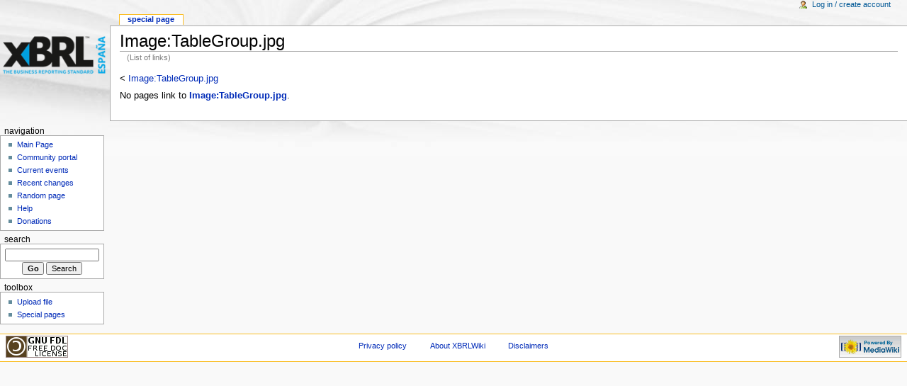

--- FILE ---
content_type: text/html; charset=UTF-8
request_url: https://xbrlwiki.info/index.php?title=Special:Whatlinkshere&target=Image%3ATableGroup.jpg
body_size: 2254
content:
<!DOCTYPE html PUBLIC "-//W3C//DTD XHTML 1.0 Transitional//EN" "http://www.w3.org/TR/xhtml1/DTD/xhtml1-transitional.dtd">
<html xmlns="http://www.w3.org/1999/xhtml" xml:lang="en" lang="en" dir="ltr">
        <head>
                <meta http-equiv="Content-Type" content="text/html; charset=UTF-8" />
                <meta name="robots" content="noindex,nofollow" />
<meta name="keywords" content="Special:Whatlinkshere,TableGroup.jpg" />
<link rel="shortcut icon" href="/favicon.ico" />
<link rel="search" type="application/opensearchdescription+xml" href="/opensearch_desc.php" title="XBRLWiki (English)" />
<link rel="copyright" href="http://www.gnu.org/copyleft/fdl.html" />
                <title>Image:TableGroup.jpg - XBRLWiki</title>
                <style type="text/css" media="screen,projection">/*<![CDATA[*/ @import "/skins/monobook/main.css?9"; /*]]>*/</style>
                <link rel="stylesheet" type="text/css" media="print" href="/skins/common/commonPrint.css" />
                <!--[if lt IE 5.5000]><style type="text/css">@import "/skins/monobook/IE50Fixes.css";</style><![endif]-->
                <!--[if IE 5.5000]><style type="text/css">@import "/skins/monobook/IE55Fixes.css";</style><![endif]-->
                <!--[if IE 6]><style type="text/css">@import "/skins/monobook/IE60Fixes.css";</style><![endif]-->
                <!--[if IE 7]><style type="text/css">@import "/skins/monobook/IE70Fixes.css?1";</style><![endif]-->
                <!--[if lt IE 7]><script type="text/javascript" src="/skins/common/IEFixes.js"></script>
                <meta http-equiv="imagetoolbar" content="no" /><![endif]-->
                
                <script type= "text/javascript">
			var skin = "monobook";
			var stylepath = "/skins";

			var wgArticlePath = "/index.php?title=$1";
			var wgScriptPath = "";
			var wgServer = "https://xbrlwiki.info";
                        
			var wgCanonicalNamespace = "Special";
			var wgNamespaceNumber = -1;
			var wgPageName = "Special:Whatlinkshere";
			var wgTitle = "Whatlinkshere";
			var wgArticleId = 0;
			var wgIsArticle = false;
                        
			var wgUserName = null;
			var wgUserLanguage = "en";
			var wgContentLanguage = "en";
		</script>
		                
                <script type="text/javascript" src="/skins/common/wikibits.js?1"><!-- wikibits js --></script>
                <script type="text/javascript" src="/index.php?title=-&amp;action=raw&amp;gen=js"><!-- site js --></script>
                <style type="text/css">/*<![CDATA[*/
@import "/index.php?title=MediaWiki:Common.css&usemsgcache=yes&action=raw&ctype=text/css&smaxage=18000";
@import "/index.php?title=MediaWiki:Monobook.css&usemsgcache=yes&action=raw&ctype=text/css&smaxage=18000";
@import "/index.php?title=-&action=raw&gen=css&maxage=18000";
/*]]>*/</style>
                <!-- Head Scripts -->
                        </head>
<body  class="mediawiki ns--1 ltr">
        <div id="globalWrapper">
                <div id="column-content">
        <div id="content">
                <a name="top" id="top"></a>
                                <h1 class="firstHeading">Image:TableGroup.jpg</h1>
                <div id="bodyContent">
                        <h3 id="siteSub">From XBRLWiki</h3>
                        <div id="contentSub">(List of links)</div>
                                                                        <div id="jump-to-nav">Jump to: <a href="#column-one">navigation</a>, <a href="#searchInput">search</a></div>                        <!-- start content -->
                        &lt; <a href="/index.php?title=Image:TableGroup.jpg&amp;redirect=no" title="Image:TableGroup.jpg">Image:TableGroup.jpg</a><br />
<p>No pages link to <b><a href="/index.php?title=Image:TableGroup.jpg" title="Image:TableGroup.jpg">Image:TableGroup.jpg</a></b>.
</p><div class="printfooter">
Retrieved from "<a href="https://xbrlwiki.info/index.php?title=Special:Whatlinkshere">https://xbrlwiki.info/index.php?title=Special:Whatlinkshere</a>"</div>
                                                <!-- end content -->
                        <div class="visualClear"></div>
                </div>
        </div>
                </div>
                <div id="column-one">
        <div id="p-cactions" class="portlet">
                <h5>Views</h5>
                <ul>
                                 <li id="ca-article" class="selected"><a href="/index.php?title=Special:Whatlinkshere&amp;target=Image%3ATableGroup.jpg">Special Page</a></li>
                </ul>
        </div>
        <div class="portlet" id="p-personal">
                <h5>Personal tools</h5>
                <div class="pBody">
                        <ul>
                                <li id="pt-login"><a href="/index.php?title=Special:Userlogin&amp;returnto=Special:Whatlinkshere">Log in / create account</a></li>
                        </ul>
                </div>
        </div>
        <div class="portlet" id="p-logo">
                <a style="background-image: url(/skins/common/images/wiki.png);" href="/index.php?title=Main_Page" title="Main Page"></a>
        </div>
        <script type="text/javascript"> if (window.isMSIE55) fixalpha(); </script>
                <div class='portlet' id='p-navigation'>
                <h5>Navigation</h5>
                <div class='pBody'>
                        <ul>
                                <li id="n-mainpage"><a href="/index.php?title=Main_Page">Main Page</a></li>
                                <li id="n-portal"><a href="/index.php?title=XBRLWiki:Community_Portal">Community portal</a></li>
                                <li id="n-currentevents"><a href="/index.php?title=Current_events">Current events</a></li>
                                <li id="n-recentchanges"><a href="/index.php?title=Special:Recentchanges">Recent changes</a></li>
                                <li id="n-randompage"><a href="/index.php?title=Special:Random">Random page</a></li>
                                <li id="n-help"><a href="/index.php?title=Help:Contents">Help</a></li>
                                <li id="n-sitesupport"><a href="/index.php?title=XBRLWiki:Site_support">Donations</a></li>
                        </ul>
                </div>
        </div>
                <div id="p-search" class="portlet">
                <h5><label for="searchInput">Search</label></h5>
                <div id="searchBody" class="pBody">
                        <form action="/index.php?title=Special:Search" id="searchform"><div>
                                <input id="searchInput" name="search" type="text" accesskey="f" value="" />
                                <input type='submit' name="go" class="searchButton" id="searchGoButton"        value="Go" /> 
                                <input type='submit' name="fulltext" class="searchButton" value="Search" />
                        </div></form>
                </div>
        </div>
        <div class="portlet" id="p-tb">
                <h5>Toolbox</h5>
                <div class="pBody">
                        <ul>
<li id="t-upload"><a href="/index.php?title=Special:Upload">Upload file</a></li>
<li id="t-specialpages"><a href="/index.php?title=Special:Specialpages">Special pages</a></li>
                        </ul>
                </div>
        </div>
                </div><!-- end of the left (by default at least) column -->
                        <div class="visualClear"></div>
                        <div id="footer">
                                <div id="f-poweredbyico"><a href="http://www.mediawiki.org/"><img src="/skins/common/images/poweredby_mediawiki_88x31.png" alt="MediaWiki" /></a></div>
                                <div id="f-copyrightico"><a href="http://www.gnu.org/copyleft/fdl.html"><img src="/skins/common/images/gnu-fdl.png" alt='GNU Free Documentation License 1.2' /></a></div>
                        <ul id="f-list">
                           <li id="privacy"><a href="/index.php?title=XBRLWiki:Privacy_policy" title="XBRLWiki:Privacy policy">Privacy policy</a></li>
                           <li id="about"><a href="/index.php?title=XBRLWiki:About" title="XBRLWiki:About">About XBRLWiki</a></li>
                           <li id="disclaimer"><a href="/index.php?title=XBRLWiki:General_disclaimer" title="XBRLWiki:General disclaimer">Disclaimers</a></li>
                        </ul>
                </div>
                
        
		<script type="text/javascript">if (window.runOnloadHook) runOnloadHook();</script>
</div>
<!-- Served by dns2.dnsmaddigital.com in 0.061 secs. --></body></html>


--- FILE ---
content_type: text/css
request_url: https://xbrlwiki.info/skins/common/commonPrint.css
body_size: 1492
content:
/*
** MediaWiki Print style sheet for CSS2-capable browsers.
** Copyright Gabriel Wicke, http://www.aulinx.de/
**
** Derived from the plone (http://plone.org/) styles
** Copyright Alexander Limi
*/

/* Thanks to A List Apart (http://alistapart.com/) for useful extras */
a.stub,
a.new{ color:#ba0000; text-decoration:none; }

#toc { 
    /*border:1px solid #2f6fab;*/
    border:1px solid #aaaaaa;
    background-color:#f9f9f9;
    padding:5px;
}
.tocindent {
	margin-left: 2em;
}
.tocline {
	margin-bottom: 0px;
}
.toctoggle, .editsection {
	font-size: smaller;
}

/* images */
div.floatright { 
    float: right; 
    margin: 0;
    position:relative;
    border: 0.5em solid White;
    border-width: 0.5em 0 0.8em 1.4em;
}
div.floatright p { font-style: italic;} 
div.floatleft { 
    float: left; 
    margin: 0.3em 0.5em 0.5em 0;
    position:relative;
    border: 0.5em solid White;
    border-width: 0.5em 1.4em 0.8em 0;
}
div.floatleft p { font-style: italic; } 
/* thumbnails */
div.thumb {
    margin-bottom: 0.5em;
    border-style: solid; border-color: White;
    width: auto;
    overflow: hidden;
}
div.thumb div {
    border:1px solid #cccccc;
    padding: 3px !important;
    background-color:#f9f9f9;
    font-size: 94%;
    text-align: center;
}
div.thumb div a img {
    border:1px solid #cccccc;
}
div.thumb div div.thumbcaption {
    border: none;
    padding: 0.3em 0 0.1em 0;
}
div.magnify { display: none; }
div.tright {
    float: right;
    border-width: 0.5em 0 0.8em 1.4em;
}
div.tleft {
    float: left;
    margin-right:0.5em;
    border-width: 0.5em 1.4em 0.8em 0;
}

/* table standards */
table.rimage {
    float:right; 
    width:1pt; 
    position:relative;
    margin-left:1em; 
    margin-bottom:1em;
    text-align:center;
}

body {
    background: White;
    /*font-size: 11pt !important;*/
    color: Black;
    margin: 0;
    padding: 0;
}

.noprint,
div#jump-to-nav,
div.top,
div#column-one,
#colophon,
.editsection,
.toctoggle,
.tochidden,
div#f-poweredbyico,
div#f-copyrightico,
li#f-viewcount,
li#f-about,
li#f-disclaimer,
li#f-privacy {
    /* Hides all the elements irrelevant for printing */
    display: none;
}

ul { 
    list-style-type: square;
}

#content {
    background: none;
    border: none ! important;
    font-size: 11pt;
    padding: 0 ! important;
    margin: 0 ! important;
}
#footer {
	background : white;
	color : black;
    border-top: 1px solid black;
}

h1, h2, h3, h4, h5, h6
{
    font-weight: bold;
}

p, .documentDescription {
    margin: 1em 0 ! important;
    line-height: 1.2em;    
}

.tocindent p {
	margin: 0 0 0 0 ! important;
}

pre {
    border: 1pt dashed black;
    white-space: pre;
    font-size: 8pt;
    overflow: auto;
    padding: 1em 0;
	background : white;
	color : black;
}

table.listing,
table.listing td {
    border: 1pt solid black;
    border-collapse: collapse;
}

a {
    color: Black !important;
    padding: 0 !important
}

a:link, a:visited {
    color: #520;
    background: transparent;
    text-decoration: underline;
}

#content a.external.text:after, #content a.external.autonumber:after {
    /* Expand URLs for printing */
    content: " (" attr(href) ") ";
}

#globalWrapper {
    width: 100% !important;
    min-width: 0 !important;
}

#content {
	background : white;
	color : black;
}

#column-content {
    margin: 0 !important;
}

#column-content #content {
    padding: 1em;
    margin: 0 !important;
}
/* MSIE/Win doesn't understand 'inherit' */
a, a.external, a.new, a.stub {
	color: black ! important;
	text-decoration: none ! important;
}

/* Continue ... */
a, a.external, a.new, a.stub {
	color: inherit ! important;
	text-decoration: inherit ! important;
}

img { border: none; }
img.tex { vertical-align: middle; }
span.texhtml { font-family: serif; }

div.townBox {
    position:relative;
    float:right;
    background:White;
    margin-left:1em;
    border: 1px solid gray;
    padding:0.3em;
    width: 200px;
    overflow: hidden;
    clear: right;
}
div.townBox dl {
    padding: 0;
    margin: 0 0 0.3em 0; 
    font-size: 96%;
}
div.townBox dl dt {
    background: none;
    margin: 0.4em 0 0 0;
}
div.townBox dl dd {
    margin: 0.1em 0 0 1.1em;
    background-color: #f3f3f3;
}

#siteNotice { display: none; }

table.gallery {
        border:  1px solid #cccccc;
        margin:  2px;
        padding: 2px;
        background-color:#ffffff;
}

table.gallery tr { 
        vertical-align:top;
}

div.gallerybox {
        border: 1px solid #cccccc;
        margin: 2px;
        background-color:#f9f9f9;
        width:  150px;
}

div.gallerybox div.thumb {
        text-align: center;
        border: 1px solid #cccccc;
        margin: 2px;
}       

div.gallerytext {
        font-size: 94%;
        padding: 2px 4px;
}       

/*
** Diff rendering
*/
table.diff { background:white; }
td.diff-otitle { background:#ffffff; }
td.diff-ntitle { background:#ffffff; }
td.diff-addedline {
    background:#ccffcc;
    font-size: smaller;
    border: solid 2px black;
}
td.diff-deletedline {
    background:#ffffaa;
    font-size: smaller;
    border: dotted 2px black;
}
td.diff-context {
    background:#eeeeee;
    font-size: smaller;
}
span.diffchange { color: silver; font-weight: bold; text-decoration: underline; }

